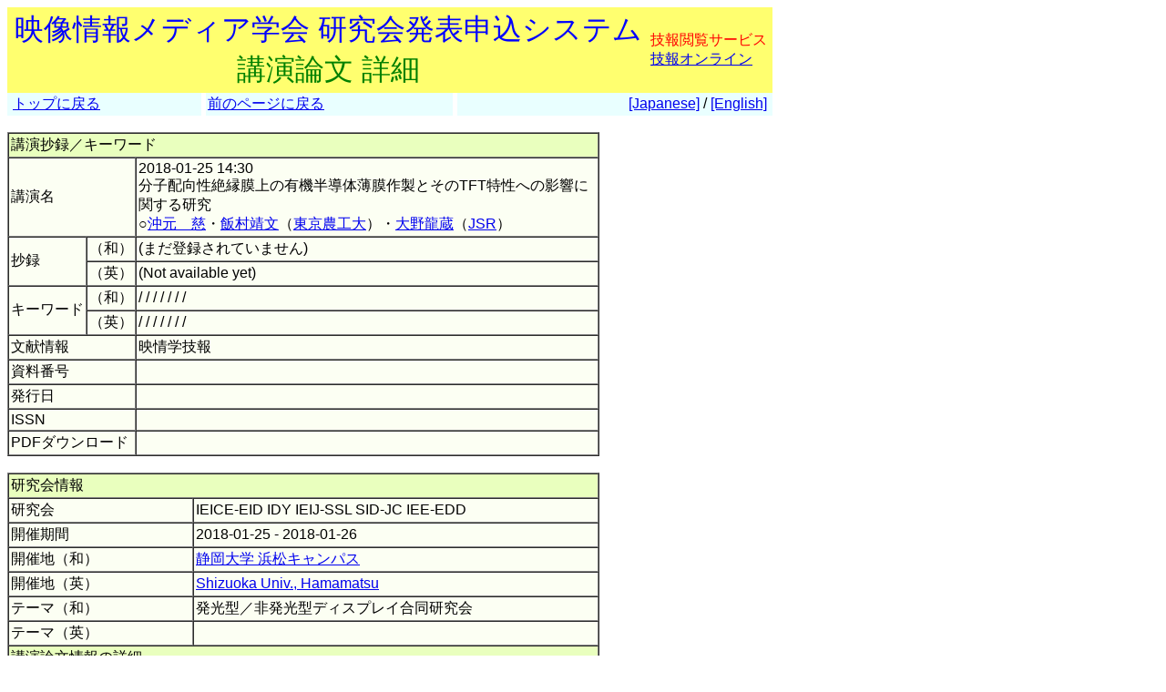

--- FILE ---
content_type: text/html
request_url: https://www.ite.or.jp/ken/paper/20180125JA65/
body_size: 33197
content:
<!DOCTYPE html PUBLIC "-//W3C//DTD HTML 4.01 Transitional//EN">

<html lang="ja">

	<head>
		<meta http-equiv="content-type" content="text/html;charset=UTF-8">
		<meta http-equiv="Content-Language" content="ja" />
		<meta name="generator" content="Adobe Dreamweaver CS3, NOT Academic Edition">
		<meta name="author" content="Team Tsujioka, Osaka City University">
		<meta name="robots" content="">
		<meta name="keywords" content="電子,情報,通信,学会,研究会">
		<title>研究会 - 分子配向性絶縁膜上の有機半導体薄膜作製とそのTFT特性への影響に関する研究</title>
		<style type="text/css">body,td,th,input,textarea {font-family: 'MS PGothic',Osaka,Arial,Sans-Serif;}</style>
		<!-- <style type="text/css">body,td,th,input,textarea {font-family: Osaka,'ＭＳ Ｐゴシック','MS PGothic',Sans-Serif;}</style> --> <!-- ORG -->
		<!-- <style type="text/css">body,td,th,input,textarea {font-family: 'メイリオ','Meiryo','ＭＳ Ｐゴシック','MS PGothic',Sans-Serif;}</style> --><!-- Osakaの代わりにメイリオ -->
		<!-- <style type="text/css">body,td,th,input,textarea {font-family: 'ＭＳ Ｐゴシック','MS PGothic',Sans-Serif;}</style> --> <!-- Osaka抜き -->
		<!-- <style type="text/css">body,td,th,input,textarea {font-family: '游ゴシック体',YuGothic,'Yu Gothic','游ゴシック体 Medium','Yu Gothic M','Yu Gothic Medium','ＭＳ Ｐゴシック','MS PGothic',Sans-Serif;}</style> --> <!-- Osakaの代わりに游ゴシック体 -->
<!-- Deblin Core -->
<link rel="schema.DC" href="http://purl.org/dc/elements/1.1/" />
<meta name="DC.title" content="分子配向性絶縁膜上の有機半導体薄膜作製とそのTFT特性への影響に関する研究" />
<meta name="DC.creator" content="沖元,慈; 飯村,靖文; 大野,龍蔵" />
<meta name="DC.date.issued" scheme="DCTERMS.W3CDTF" content="" />
<meta name="DC.publisher" content="映像情報メディア学会" />
<meta name="DC.relation.ispartof" content="映像情報メディア学会技術報告; 映情学技報" />
<meta name="DC.citation.issn" content="" />
<meta name="DC.citation.volume" content="42" />
<meta name="DC.citation.issue" content="" />
<meta name="DC.citation.spage" content="" />
<meta name="DC.citation.epage" content="" />
<meta name="DC.identifier" content="https://www.ite.or.jp/ken/download/20180125JA65/" />
<meta name="DC.language" content="ja" />
<!-- Google Scholar -->
<meta name="citation_title" content="分子配向性絶縁膜上の有機半導体薄膜作製とそのTFT特性への影響に関する研究" />
<meta name="citation_author" content="沖元,慈; 飯村,靖文; 大野,龍蔵" />
<meta name="citation_date" content="" />
<meta name="citation_publisher" content="映像情報メディア学会" />
<meta name="citation_journal_title" content="映像情報メディア学会技術報告; 映情学技報" />
<meta name="citation_issn" content="" />
<meta name="citation_volume" content="42" />
<meta name="citation_issue" content="" />
<meta name="citation_firstpage" content="" />
<meta name="citation_lastpage" content="" />
<meta name="citation_pdf_url" content="https://www.ite.or.jp/ken/download/20180125JA65/" />
<meta name="citation_abstract_html_url" content="https://www.ite.or.jp/ken/paper/20180125JA65/" />
<meta name="citation_keywords" content="" />
<!-- <meta name="citation_technical_report_number" content="" /> -->
<!-- <meta name="citation_language" content="ja" /> -->

	<link rel="shortcut icon" href="/ken/images/favicon-ite.ico">
	<link rel="icon" type="image/vnd.microsoft.icon" href="/ken/images/favicon-ite.ico">
	</head>

        <!-- FOR DEBUG: <body bgcolor="#ffffff" onload=send_load_otani_server("","","","","","")> -->
	<body bgcolor="#ffffff">
		
<script type="text/javascript">
<!--
/*
FOR DEBUG:
*/
//-->
</script>
<script type="text/javascript">
<!--
function download_confirm(url,caption)
{
  // program, form1, search
  yesno = confirm("このファイルをダウンロードしてもよろしいですか？" + "\n" + caption);
  if (yesno == true) {
    location.href = url;
  }
}
//-->
</script>
		<table width="840" border="0" cellspacing="0" cellpadding="0">
						<tr>
				<td bgcolor="#ffff6f" height="80">
				<table width="100%"><tr><td align="center"><font size="+3" color="blue">映像情報メディア学会 研究会発表申込システム</font><br>
				<font size="+3" color="green">講演論文 詳細</font></td>
				<td>					<font color="red">技報閲覧サービス</font><br>
                                        <a href="https://www.ite.or.jp/ken/user/index.php?cmd=login&amp;back_url=https%3A%2F%2Fwww.ite.or.jp%2Fken%2Fpaper%2F20180125JA65%2F&amp;lang=">技報オンライン</a>

</td></tr></table>
				</td>
			</tr>
			
			<tr><td>
				<table width="100%" border="0" cellspacing="0" cellpadding="2">
			<tr>
			<td bgcolor="#e9ffff">&nbsp;<a href="https://www.ite.or.jp/ken/program/index.php?layout=&amp;lang=">トップに戻る</a></td>
			<td bgcolor="#ffffff" width="1"></td>
			<td bgcolor="#e9ffff"><a href="javascript:history.back()">前のページに戻る</a></td>
			<td bgcolor="#ffffff" width="1"></td>
			<td align="right" bgcolor="#e9ffff">&nbsp; <a href="https://www.ite.or.jp/ken/paper/20180125JA65/">[Japanese]</a> / <a href="https://www.ite.or.jp/ken/paper/20180125JA65/eng/">[English]</a>&nbsp;</td>
			</tr>
			</table>
			</td></tr>
			<tr>
				<td><br>
					<table width="650" border="1" cellspacing="0" cellpadding="2">
						<tr>
							<td colspan="3" bgcolor="#e9ffbe">講演抄録／キーワード</td>
						</tr>
						<tr>
							<td colspan="2" nowrap bgcolor="#fcfff3">講演名</td>
							<td bgcolor="#fcfff3">2018-01-25 14:30<br>
								
								分子配向性絶縁膜上の有機半導体薄膜作製とそのTFT特性への影響に関する研究<br>○<a href="https://www.ite.or.jp/ken/search/index.php?search_mode=form&amp;year=39&amp;psort=1&amp;pskey=author%3A%22%E6%B2%96%E5%85%83+%E6%85%88%22&amp;ps2=1&amp;layout=&amp;lang=&amp;term=AUTHOR" target="">沖元　慈</a>・<a href="https://www.ite.or.jp/ken/search/index.php?search_mode=form&amp;year=39&amp;psort=1&amp;pskey=author%3A%22%E9%A3%AF%E6%9D%91+%E9%9D%96%E6%96%87%22&amp;ps2=1&amp;layout=&amp;lang=&amp;term=AUTHOR" target="">飯村靖文</a>（<a href="https://www.ite.or.jp/ken/search/index.php?search_mode=form&amp;year=39&amp;psort=1&amp;pskey=aff%3A%E6%9D%B1%E4%BA%AC%E8%BE%B2%E5%B7%A5%E5%A4%A7&amp;ps3=1&amp;layout=&amp;lang=jpn&amp;term=AFFILIATION" target="">東京農工大</a>）・<a href="https://www.ite.or.jp/ken/search/index.php?search_mode=form&amp;year=39&amp;psort=1&amp;pskey=author%3A%22%E5%A4%A7%E9%87%8E+%E9%BE%8D%E8%94%B5%22&amp;ps2=1&amp;layout=&amp;lang=&amp;term=AUTHOR" target="">大野龍蔵</a>（<a href="https://www.ite.or.jp/ken/search/index.php?search_mode=form&amp;year=39&amp;psort=1&amp;pskey=aff%3AJSR&amp;ps3=1&amp;layout=&amp;lang=jpn&amp;term=AFFILIATION" target="">JSR</a>）  </td>
						</tr>
						<tr>
							<td rowspan="2" nowrap bgcolor="#fcfff3">抄録</td>
							<td nowrap bgcolor="#fcfff3">（和）</td>
							<td bgcolor="#fcfff3">(まだ登録されていません)&nbsp;</td>
						</tr>
						<tr>
							<td nowrap bgcolor="#fcfff3">（英）</td>
							<td bgcolor="#fcfff3">(Not available yet)</td>
						</tr>
						<tr>
							<td rowspan="2" nowrap bgcolor="#fcfff3">キーワード</td>
							<td nowrap bgcolor="#fcfff3">（和）</td>
							<td bgcolor="#fcfff3">  /   /   /   /   /   /   /  &nbsp;</td>
						</tr>
						<tr>
							<td nowrap bgcolor="#fcfff3">（英）</td>
							<td bgcolor="#fcfff3">  /   /   /   /   /   /   /  &nbsp;</td>
						</tr>
						<tr>
							<td colspan="2" nowrap bgcolor="#fcfff3">文献情報</td>
							<td bgcolor="#fcfff3">映情学技報</td>
						</tr>
						<tr>
							<td colspan="2" nowrap bgcolor="#fcfff3">資料番号</td>
							<td bgcolor="#fcfff3">&nbsp;</td>
						</tr>
						<tr>
							<td colspan="2" nowrap bgcolor="#fcfff3">発行日</td>
							<td bgcolor="#fcfff3">&nbsp;</td>
						</tr>
						<tr>
							<td colspan="2" nowrap bgcolor="#fcfff3">ISSN</td>
							<td bgcolor="#fcfff3">&nbsp;</td>
						</tr>
						<tr>
							<td colspan="2" nowrap bgcolor="#fcfff3">PDFダウンロード</td>
							<td bgcolor="#fcfff3"></td>
						</tr>
					</table>
					<br>



					<table width="650" border="1" cellspacing="0" cellpadding="2">
						<tr>
							<td colspan="2" bgcolor="#e9ffbe">研究会情報</td>
						</tr>
						<tr>
							<td nowrap bgcolor="#fcfff3">研究会</td>
							<td bgcolor="#fcfff3">IEICE-EID IDY IEIJ-SSL SID-JC IEE-EDD   &nbsp;</td>
						</tr>
						<tr>
							<td nowrap bgcolor="#fcfff3">開催期間</td>
							<td bgcolor="#fcfff3">2018-01-25 - 2018-01-26&nbsp;</td>
						</tr>
						<tr>
							<td nowrap bgcolor="#fcfff3">開催地（和）</td>
							<td bgcolor="#fcfff3"><a href="https://www.ite.or.jp/ken/program/index.php?year=39&amp;psort=1&amp;schkey=place%3A%E9%9D%99%E5%B2%A1%E5%A4%A7%E5%AD%A6+%E6%B5%9C%E6%9D%BE%E3%82%AD%E3%83%A3%E3%83%B3%E3%83%91%E3%82%B9&amp;sch1=1&amp;layout=&amp;lang=jpn">静岡大学 浜松キャンパス</a>&nbsp;</td>
						</tr>
						<tr>
							<td nowrap bgcolor="#fcfff3">開催地（英）</td>
							<td bgcolor="#fcfff3"><a href="https://www.ite.or.jp/ken/program/index.php?year=39&amp;psort=1&amp;schkey=place%3AShizuoka+Univ.%2C+Hamamatsu&amp;sch1=1&amp;layout=&amp;lang=eng">Shizuoka Univ., Hamamatsu</a>&nbsp;</td>
						</tr>
						<tr>
							<td nowrap bgcolor="#fcfff3">テーマ（和）</td>
							<td bgcolor="#fcfff3">発光型／非発光型ディスプレイ合同研究会&nbsp;</td>
						</tr>
						<tr>
							<td nowrap bgcolor="#fcfff3">テーマ（英）</td>
							<td bgcolor="#fcfff3">&nbsp;</td>
						</tr>
						<tr>
							<td colspan="2" bgcolor="#e9ffbe">講演論文情報の詳細</td>
						</tr>
						<tr><td nowrap bgcolor="#fcfff3">申込み研究会</td>
							<td bgcolor="#fcfff3"><a href="https://www.ite.or.jp/ken/program/index.php?tgid=IEICE-EID">IEICE-EID</a>&nbsp;</td>
						
						<tr>
							<td nowrap bgcolor="#fcfff3">会議コード</td>
							<td bgcolor="#fcfff3"><a href="https://www.ite.or.jp/ken/program/index.php?tgs_regid=3cb3097636247b823785074635a2241b214355ded23e382f152a8def620c4cbb" title="開催プログラム">2018-01-EID-IDY-SSL-JC-EDD</a>&nbsp;</td>
						</tr>
						<tr>
							<td nowrap bgcolor="#fcfff3">本文の言語</td>
							<td bgcolor="#fcfff3">日本語&nbsp;</td>
						</tr>
						<tr>
							<td nowrap bgcolor="#fcfff3">タイトル（和）</td>
							<td bgcolor="#fcfff3">分子配向性絶縁膜上の有機半導体薄膜作製とそのTFT特性への影響に関する研究&nbsp;</td>
						</tr>
						<tr>
							<td nowrap bgcolor="#fcfff3">サブタイトル（和）</td>
							<td bgcolor="#fcfff3">&nbsp;</td>
						</tr>
						<tr>
							<td nowrap bgcolor="#fcfff3">タイトル（英）</td>
							<td bgcolor="#fcfff3">Control of Molecular Orientation of Organic Semiconductor on a Functional Organic Gate Insulator and the Effect on TFT Characteristics&nbsp;</td>
						</tr>
						<tr>
							<td nowrap bgcolor="#fcfff3">サブタイトル（英）</td>
							<td bgcolor="#fcfff3">&nbsp;</td>
						</tr>
						<tr>
							<td nowrap bgcolor="#fcfff3">キーワード(1)（和/英）</td>
							<td bgcolor="#fcfff3">  /  &nbsp;</td>
						</tr>
						<tr>
							<td nowrap bgcolor="#fcfff3">キーワード(2)（和/英）</td>
							<td bgcolor="#fcfff3">  /  &nbsp;</td>
						</tr>
						<tr>
							<td nowrap bgcolor="#fcfff3">キーワード(3)（和/英）</td>
							<td bgcolor="#fcfff3">  /  &nbsp;</td>
						</tr>
						<tr>
							<td nowrap bgcolor="#fcfff3">キーワード(4)（和/英）</td>
							<td bgcolor="#fcfff3">  /  &nbsp;</td>
						</tr>
						<tr>
							<td nowrap bgcolor="#fcfff3">キーワード(5)（和/英）</td>
							<td bgcolor="#fcfff3">  /  &nbsp;</td>
						</tr>
						<tr>
							<td nowrap bgcolor="#fcfff3">キーワード(6)（和/英）</td>
							<td bgcolor="#fcfff3">  /  &nbsp;</td>
						</tr>
						<tr>
							<td nowrap bgcolor="#fcfff3">キーワード(7)（和/英）</td>
							<td bgcolor="#fcfff3">  /  &nbsp;</td>
						</tr>
						<tr>
							<td nowrap bgcolor="#fcfff3">キーワード(8)（和/英）</td>
							<td bgcolor="#fcfff3">  /  &nbsp;</td>
						</tr>
						<tr>
							<td nowrap bgcolor="#fcfff3">第1著者 氏名（和/英/ヨミ）</td>
							<td bgcolor="#fcfff3"><a href="https://www.ite.or.jp/ken/search/index.php?search_mode=form&amp;year=39&amp;psort=1&amp;pskey=author%3A%22%E6%B2%96%E5%85%83+%E6%85%88%22&amp;ps2=1&amp;layout=&amp;lang=&amp;term=AUTHOR" target="">沖元 慈</a>  / <a href="https://www.ite.or.jp/ken/search/index.php?search_mode=form&amp;year=39&amp;psort=1&amp;pskey=author%3A%22Shigeru+Okimoto%22&amp;ps2=1&amp;layout=&amp;lang=&amp;term=AUTHOR" target="">Shigeru Okimoto</a> / <a href="https://www.ite.or.jp/ken/search/index.php?search_mode=form&amp;year=39&amp;psort=1&amp;pskey=author%3A%22%E3%82%AA%E3%82%AD%E3%83%A2%E3%83%88+%E3%82%B7%E3%82%B2%E3%83%AB%22&amp;ps2=1&amp;layout=&amp;lang=&amp;term=AUTHOR" target="">オキモト シゲル</a></td>
						</tr>
						<tr>
							<td nowrap bgcolor="#fcfff3">第1著者 所属（和/英）</td>
							<td bgcolor="#fcfff3"><a href="https://www.ite.or.jp/ken/search/index.php?search_mode=form&amp;year=39&amp;psort=1&amp;pskey=aff%3A%E6%9D%B1%E4%BA%AC%E8%BE%B2%E5%B7%A5%E5%A4%A7%E5%AD%A6&amp;ps3=1&amp;layout=&amp;lang=&amp;term=AFFILIATION" target="">東京農工大学</a> (略称： <a href="https://www.ite.or.jp/ken/search/index.php?search_mode=form&amp;year=39&amp;psort=1&amp;pskey=aff%3A%E6%9D%B1%E4%BA%AC%E8%BE%B2%E5%B7%A5%E5%A4%A7&amp;ps3=1&amp;layout=&amp;lang=&amp;term=AFFILIATION" target="">東京農工大</a>)<br>
								<a href="https://www.ite.or.jp/ken/search/index.php?search_mode=form&amp;year=39&amp;psort=1&amp;pskey=aff%3A%22Tokyo+University+of+Agriculture+and+Technology%22&amp;ps3=1&amp;layout=&amp;lang=&amp;term=AFFILIATION" target="">Tokyo University of Agriculture and Technology</a> (略称： <a href="https://www.ite.or.jp/ken/search/index.php?search_mode=form&amp;year=39&amp;psort=1&amp;pskey=aff%3A%22Tokyo+Univ.+of+A%26T%22&amp;ps3=1&amp;layout=&amp;lang=&amp;term=AFFILIATION" target="">Tokyo Univ. of A&amp;T</a>)</td>
						</tr>
						<tr style=";">
							<td nowrap bgcolor="#fcfff3">第2著者 氏名（和/英/ヨミ）</td>
							<td bgcolor="#fcfff3"><a href="https://www.ite.or.jp/ken/search/index.php?search_mode=form&amp;year=39&amp;psort=1&amp;pskey=author%3A%22%E9%A3%AF%E6%9D%91+%E9%9D%96%E6%96%87%22&amp;ps2=1&amp;layout=&amp;lang=&amp;term=AUTHOR" target="">飯村 靖文</a>  / <a href="https://www.ite.or.jp/ken/search/index.php?search_mode=form&amp;year=39&amp;psort=1&amp;pskey=author%3A%22Yasufumi+Iimura%22&amp;ps2=1&amp;layout=&amp;lang=&amp;term=AUTHOR" target="">Yasufumi Iimura</a> / <a href="https://www.ite.or.jp/ken/search/index.php?search_mode=form&amp;year=39&amp;psort=1&amp;pskey=author%3A%22%E3%82%A4%E3%82%A4%E3%83%A0%E3%83%A9+%E3%83%A4%E3%82%B9%E3%83%95%E3%83%9F%22&amp;ps2=1&amp;layout=&amp;lang=&amp;term=AUTHOR" target="">イイムラ ヤスフミ</a></td>
						</tr>
						<tr style=";">
							<td nowrap bgcolor="#fcfff3">第2著者 所属（和/英）</td>
							<td bgcolor="#fcfff3"><a href="https://www.ite.or.jp/ken/search/index.php?search_mode=form&amp;year=39&amp;psort=1&amp;pskey=aff%3A%E6%9D%B1%E4%BA%AC%E8%BE%B2%E5%B7%A5%E5%A4%A7%E5%AD%A6&amp;ps3=1&amp;layout=&amp;lang=&amp;term=AFFILIATION" target="">東京農工大学</a> (略称： <a href="https://www.ite.or.jp/ken/search/index.php?search_mode=form&amp;year=39&amp;psort=1&amp;pskey=aff%3A%E6%9D%B1%E4%BA%AC%E8%BE%B2%E5%B7%A5%E5%A4%A7&amp;ps3=1&amp;layout=&amp;lang=&amp;term=AFFILIATION" target="">東京農工大</a>)<br>
								<a href="https://www.ite.or.jp/ken/search/index.php?search_mode=form&amp;year=39&amp;psort=1&amp;pskey=aff%3A%22Tokyo+University+of+Agriculture+and+Technology%22&amp;ps3=1&amp;layout=&amp;lang=&amp;term=AFFILIATION" target="">Tokyo University of Agriculture and Technology</a> (略称： <a href="https://www.ite.or.jp/ken/search/index.php?search_mode=form&amp;year=39&amp;psort=1&amp;pskey=aff%3A%22Tokyo+Univ.+of+A%26T%22&amp;ps3=1&amp;layout=&amp;lang=&amp;term=AFFILIATION" target="">Tokyo Univ. of A&amp;T</a>)</td>
						</tr>
						<tr style=";">
							<td nowrap bgcolor="#fcfff3">第3著者 氏名（和/英/ヨミ）</td>
							<td bgcolor="#fcfff3"><a href="https://www.ite.or.jp/ken/search/index.php?search_mode=form&amp;year=39&amp;psort=1&amp;pskey=author%3A%22%E5%A4%A7%E9%87%8E+%E9%BE%8D%E8%94%B5%22&amp;ps2=1&amp;layout=&amp;lang=&amp;term=AUTHOR" target="">大野 龍蔵</a>  / <a href="https://www.ite.or.jp/ken/search/index.php?search_mode=form&amp;year=39&amp;psort=1&amp;pskey=author%3A%22Ryuzou+Ohno%22&amp;ps2=1&amp;layout=&amp;lang=&amp;term=AUTHOR" target="">Ryuzou Ohno</a> / <a href="https://www.ite.or.jp/ken/search/index.php?search_mode=form&amp;year=39&amp;psort=1&amp;pskey=author%3A%22%E3%82%AA%E3%82%AA%E3%83%8E+%E3%83%AA%E3%83%A5%E3%82%A6%E3%82%BE%E3%82%A6%22&amp;ps2=1&amp;layout=&amp;lang=&amp;term=AUTHOR" target="">オオノ リュウゾウ</a></td>
						</tr>
						<tr style=";">
							<td nowrap bgcolor="#fcfff3">第3著者 所属（和/英）</td>
							<td bgcolor="#fcfff3"><a href="https://www.ite.or.jp/ken/search/index.php?search_mode=form&amp;year=39&amp;psort=1&amp;pskey=aff%3AJSR%E6%A0%AA%E5%BC%8F%E4%BC%9A%E7%A4%BE&amp;ps3=1&amp;layout=&amp;lang=&amp;term=AFFILIATION" target="">JSR株式会社</a> (略称： <a href="https://www.ite.or.jp/ken/search/index.php?search_mode=form&amp;year=39&amp;psort=1&amp;pskey=aff%3AJSR&amp;ps3=1&amp;layout=&amp;lang=&amp;term=AFFILIATION" target="">JSR</a>)<br>
								<a href="https://www.ite.or.jp/ken/search/index.php?search_mode=form&amp;year=39&amp;psort=1&amp;pskey=aff%3A%22JSR+Corporation%22&amp;ps3=1&amp;layout=&amp;lang=&amp;term=AFFILIATION" target="">JSR Corporation</a> (略称： <a href="https://www.ite.or.jp/ken/search/index.php?search_mode=form&amp;year=39&amp;psort=1&amp;pskey=aff%3A%22JSR%22&amp;ps3=1&amp;layout=&amp;lang=&amp;term=AFFILIATION" target="">JSR</a>)</td>
						</tr>
						<tr style="display:none;">
							<td nowrap bgcolor="#fcfff3">第4著者 氏名（和/英/ヨミ）</td>
							<td bgcolor="#fcfff3">  /  / </td>
						</tr>
						<tr style="display:none;">
							<td nowrap bgcolor="#fcfff3">第4著者 所属（和/英）</td>
							<td bgcolor="#fcfff3"> (略称： )<br>
								 (略称： )</td>
						</tr>
						<tr style="display:none;">
							<td nowrap bgcolor="#fcfff3">第5著者 氏名（和/英/ヨミ）</td>
							<td bgcolor="#fcfff3">  /  / </td>
						</tr>
						<tr style="display:none;">
							<td nowrap bgcolor="#fcfff3">第5著者 所属（和/英）</td>
							<td bgcolor="#fcfff3"> (略称： )<br>
								 (略称： )</td>
						</tr>
						<tr style="display:none;">
							<td nowrap bgcolor="#fcfff3">第6著者 氏名（和/英/ヨミ）</td>
							<td bgcolor="#fcfff3">  /  / </td>
						</tr>
						<tr style="display:none;">
							<td nowrap bgcolor="#fcfff3">第6著者 所属（和/英）</td>
							<td bgcolor="#fcfff3"> (略称： )<br>
								 (略称： )</td>
						</tr>
						<tr style="display:none;">
							<td nowrap bgcolor="#fcfff3">第7著者 氏名（和/英/ヨミ）</td>
							<td bgcolor="#fcfff3">  /  / </td>
						</tr>
						<tr style="display:none;">
							<td nowrap bgcolor="#fcfff3">第7著者 所属（和/英）</td>
							<td bgcolor="#fcfff3"> (略称： )<br>
								 (略称： )</td>
						</tr>
						<tr style="display:none;">
							<td nowrap bgcolor="#fcfff3">第8著者 氏名（和/英/ヨミ）</td>
							<td bgcolor="#fcfff3">  /  / </td>
						</tr>
						<tr style="display:none;">
							<td nowrap bgcolor="#fcfff3">第8著者 所属（和/英）</td>
							<td bgcolor="#fcfff3"> (略称： )<br>
								 (略称： )</td>
						</tr>
						<tr style="display:none;">
							<td nowrap bgcolor="#fcfff3">第9著者 氏名（和/英/ヨミ）</td>
							<td bgcolor="#fcfff3">  /  / </td>
						</tr>
						<tr style="display:none;">
							<td nowrap bgcolor="#fcfff3">第9著者 所属（和/英）</td>
							<td bgcolor="#fcfff3"> (略称： )<br>
								 (略称： )</td>
						</tr>
						<tr style="display:none;">
							<td nowrap bgcolor="#fcfff3">第10著者 氏名（和/英/ヨミ）</td>
							<td bgcolor="#fcfff3">  /  / </td>
						</tr>
						<tr style="display:none;">
							<td nowrap bgcolor="#fcfff3">第10著者 所属（和/英）</td>
							<td bgcolor="#fcfff3"> (略称： )<br>
								 (略称： )</td>
						</tr>
						<tr style="display:none;">
							<td nowrap bgcolor="#fcfff3">第11著者 氏名（和/英/ヨミ）</td>
							<td bgcolor="#fcfff3">  /  / </td>
						</tr>
						<tr style="display:none;">
							<td nowrap bgcolor="#fcfff3">第11著者 所属（和/英）</td>
							<td bgcolor="#fcfff3"> (略称： )<br>
								 (略称： )</td>
						</tr>
						<tr style="display:none;">
							<td nowrap bgcolor="#fcfff3">第12著者 氏名（和/英/ヨミ）</td>
							<td bgcolor="#fcfff3">  /  / </td>
						</tr>
						<tr style="display:none;">
							<td nowrap bgcolor="#fcfff3">第12著者 所属（和/英）</td>
							<td bgcolor="#fcfff3"> (略称： )<br>
								 (略称： )</td>
						</tr>
						<tr style="display:none;">
							<td nowrap bgcolor="#fcfff3">第13著者 氏名（和/英/ヨミ）</td>
							<td bgcolor="#fcfff3">  /  / </td>
						</tr>
						<tr style="display:none;">
							<td nowrap bgcolor="#fcfff3">第13著者 所属（和/英）</td>
							<td bgcolor="#fcfff3"> (略称： )<br>
								 (略称： )</td>
						</tr>
						<tr style="display:none;">
							<td nowrap bgcolor="#fcfff3">第14著者 氏名（和/英/ヨミ）</td>
							<td bgcolor="#fcfff3">  /  / </td>
						</tr>
						<tr style="display:none;">
							<td nowrap bgcolor="#fcfff3">第14著者 所属（和/英）</td>
							<td bgcolor="#fcfff3"> (略称： )<br>
								 (略称： )</td>
						</tr>
						<tr style="display:none;">
							<td nowrap bgcolor="#fcfff3">第15著者 氏名（和/英/ヨミ）</td>
							<td bgcolor="#fcfff3">  /  / </td>
						</tr>
						<tr style="display:none;">
							<td nowrap bgcolor="#fcfff3">第15著者 所属（和/英）</td>
							<td bgcolor="#fcfff3"> (略称： )<br>
								 (略称： )</td>
						</tr>
						<tr style="display:none;">
							<td nowrap bgcolor="#fcfff3">第16著者 氏名（和/英/ヨミ）</td>
							<td bgcolor="#fcfff3">  /  / </td>
						</tr>
						<tr style="display:none;">
							<td nowrap bgcolor="#fcfff3">第16著者 所属（和/英）</td>
							<td bgcolor="#fcfff3"> (略称： )<br>
								 (略称： )</td>
						</tr>
						<tr style="display:none;">
							<td nowrap bgcolor="#fcfff3">第17著者 氏名（和/英/ヨミ）</td>
							<td bgcolor="#fcfff3">  /  / </td>
						</tr>
						<tr style="display:none;">
							<td nowrap bgcolor="#fcfff3">第17著者 所属（和/英）</td>
							<td bgcolor="#fcfff3"> (略称： )<br>
								 (略称： )</td>
						</tr>
						<tr style="display:none;">
							<td nowrap bgcolor="#fcfff3">第18著者 氏名（和/英/ヨミ）</td>
							<td bgcolor="#fcfff3">  /  / </td>
						</tr>
						<tr style="display:none;">
							<td nowrap bgcolor="#fcfff3">第18著者 所属（和/英）</td>
							<td bgcolor="#fcfff3"> (略称： )<br>
								 (略称： )</td>
						</tr>
						<tr style="display:none;">
							<td nowrap bgcolor="#fcfff3">第19著者 氏名（和/英/ヨミ）</td>
							<td bgcolor="#fcfff3">  /  / </td>
						</tr>
						<tr style="display:none;">
							<td nowrap bgcolor="#fcfff3">第19著者 所属（和/英）</td>
							<td bgcolor="#fcfff3"> (略称： )<br>
								 (略称： )</td>
						</tr>
						<tr style="display:none;">
							<td nowrap bgcolor="#fcfff3">第20著者 氏名（和/英/ヨミ）</td>
							<td bgcolor="#fcfff3">  /  / </td>
						</tr>
						<tr style="display:none;">
							<td nowrap bgcolor="#fcfff3">第20著者 所属（和/英）</td>
							<td bgcolor="#fcfff3"> (略称： )<br>
								 (略称： )</td>
						</tr>
						<tr style="display:none;">
							<td nowrap bgcolor="#fcfff3">第21著者 氏名（和/英/ヨミ）</td>
							<td bgcolor="#fcfff3">  /  / </td>
						</tr>
						<tr style="display:none;">
							<td nowrap bgcolor="#fcfff3">第21著者 所属（和/英）</td>
							<td bgcolor="#fcfff3"> (略称： )<br>
								 (略称： )</td>
						</tr>
						<tr style="display:none;">
							<td nowrap bgcolor="#fcfff3">第22著者 氏名（和/英/ヨミ）</td>
							<td bgcolor="#fcfff3">  /  / </td>
						</tr>
						<tr style="display:none;">
							<td nowrap bgcolor="#fcfff3">第22著者 所属（和/英）</td>
							<td bgcolor="#fcfff3"> (略称： )<br>
								 (略称： )</td>
						</tr>
						<tr style="display:none;">
							<td nowrap bgcolor="#fcfff3">第23著者 氏名（和/英/ヨミ）</td>
							<td bgcolor="#fcfff3">  /  / </td>
						</tr>
						<tr style="display:none;">
							<td nowrap bgcolor="#fcfff3">第23著者 所属（和/英）</td>
							<td bgcolor="#fcfff3"> (略称： )<br>
								 (略称： )</td>
						</tr>
						<tr style="display:none;">
							<td nowrap bgcolor="#fcfff3">第24著者 氏名（和/英/ヨミ）</td>
							<td bgcolor="#fcfff3">  /  / </td>
						</tr>
						<tr style="display:none;">
							<td nowrap bgcolor="#fcfff3">第24著者 所属（和/英）</td>
							<td bgcolor="#fcfff3"> (略称： )<br>
								 (略称： )</td>
						</tr>
						<tr style="display:none;">
							<td nowrap bgcolor="#fcfff3">第25著者 氏名（和/英/ヨミ）</td>
							<td bgcolor="#fcfff3">  /  / </td>
						</tr>
						<tr style="display:none;">
							<td nowrap bgcolor="#fcfff3">第25著者 所属（和/英）</td>
							<td bgcolor="#fcfff3"> (略称： )<br>
								 (略称： )</td>
						</tr>
						<tr style="display:none;">
							<td nowrap bgcolor="#fcfff3">第26著者 氏名（和/英/ヨミ）</td>
							<td bgcolor="#fcfff3">  /  / </td>
						</tr>
						<tr style="display:none;">
							<td nowrap bgcolor="#fcfff3">第26著者 所属（和/英）</td>
							<td bgcolor="#fcfff3"> (略称： )<br>
								 (略称： )</td>
						</tr>
						<tr style="display:none;">
							<td nowrap bgcolor="#fcfff3">第27著者 氏名（和/英/ヨミ）</td>
							<td bgcolor="#fcfff3">  /  / </td>
						</tr>
						<tr style="display:none;">
							<td nowrap bgcolor="#fcfff3">第27著者 所属（和/英）</td>
							<td bgcolor="#fcfff3"> (略称： )<br>
								 (略称： )</td>
						</tr>
						<tr style="display:none;">
							<td nowrap bgcolor="#fcfff3">第28著者 氏名（和/英/ヨミ）</td>
							<td bgcolor="#fcfff3">  /  / </td>
						</tr>
						<tr style="display:none;">
							<td nowrap bgcolor="#fcfff3">第28著者 所属（和/英）</td>
							<td bgcolor="#fcfff3"> (略称： )<br>
								 (略称： )</td>
						</tr>
						<tr style="display:none;">
							<td nowrap bgcolor="#fcfff3">第29著者 氏名（和/英/ヨミ）</td>
							<td bgcolor="#fcfff3">  /  / </td>
						</tr>
						<tr style="display:none;">
							<td nowrap bgcolor="#fcfff3">第29著者 所属（和/英）</td>
							<td bgcolor="#fcfff3"> (略称： )<br>
								 (略称： )</td>
						</tr>
						<tr style="display:none;">
							<td nowrap bgcolor="#fcfff3">第30著者 氏名（和/英/ヨミ）</td>
							<td bgcolor="#fcfff3">  /  / </td>
						</tr>
						<tr style="display:none;">
							<td nowrap bgcolor="#fcfff3">第30著者 所属（和/英）</td>
							<td bgcolor="#fcfff3"> (略称： )<br>
								 (略称： )</td>
						</tr>
						<tr style="display:none;">
							<td nowrap bgcolor="#fcfff3">第31著者 氏名（和/英/ヨミ）</td>
							<td bgcolor="#fcfff3">  /  / </td>
						</tr>
						<tr style="display:none;">
							<td nowrap bgcolor="#fcfff3">第31著者 所属（和/英）</td>
							<td bgcolor="#fcfff3"> (略称： )<br>
								 (略称： )</td>
						</tr>
						<tr style="display:none;">
							<td nowrap bgcolor="#fcfff3">第32著者 氏名（和/英/ヨミ）</td>
							<td bgcolor="#fcfff3">  /  / </td>
						</tr>
						<tr style="display:none;">
							<td nowrap bgcolor="#fcfff3">第32著者 所属（和/英）</td>
							<td bgcolor="#fcfff3"> (略称： )<br>
								 (略称： )</td>
						</tr>
						<tr style="display:none;">
							<td nowrap bgcolor="#fcfff3">第33著者 氏名（和/英/ヨミ）</td>
							<td bgcolor="#fcfff3">  /  / </td>
						</tr>
						<tr style="display:none;">
							<td nowrap bgcolor="#fcfff3">第33著者 所属（和/英）</td>
							<td bgcolor="#fcfff3"> (略称： )<br>
								 (略称： )</td>
						</tr>
						<tr style="display:none;">
							<td nowrap bgcolor="#fcfff3">第34著者 氏名（和/英/ヨミ）</td>
							<td bgcolor="#fcfff3">  /  / </td>
						</tr>
						<tr style="display:none;">
							<td nowrap bgcolor="#fcfff3">第34著者 所属（和/英）</td>
							<td bgcolor="#fcfff3"> (略称： )<br>
								 (略称： )</td>
						</tr>
						<tr style="display:none;">
							<td nowrap bgcolor="#fcfff3">第35著者 氏名（和/英/ヨミ）</td>
							<td bgcolor="#fcfff3">  /  / </td>
						</tr>
						<tr style="display:none;">
							<td nowrap bgcolor="#fcfff3">第35著者 所属（和/英）</td>
							<td bgcolor="#fcfff3"> (略称： )<br>
								 (略称： )</td>
						</tr>
						<tr style="display:none;">
							<td nowrap bgcolor="#fcfff3">第36著者 氏名（和/英/ヨミ）</td>
							<td bgcolor="#fcfff3">  /  / </td>
						</tr>
						<tr style="display:none;">
							<td nowrap bgcolor="#fcfff3">第36著者 所属（和/英）</td>
							<td bgcolor="#fcfff3"> (略称： )<br>
								 (略称： )</td>
						</tr>
						<tr>
							<td nowrap bgcolor="#fcfff3">講演者</td>
							<td bgcolor="#fcfff3">第1著者&nbsp;</td>
						</tr>
						<tr>
							<td nowrap bgcolor="#fcfff3">発表日時</td>
							<td bgcolor="#fcfff3">2018-01-25 14:30:00&nbsp;</td>
						</tr>
						<tr>
							<td nowrap bgcolor="#fcfff3">発表時間</td>
							<td bgcolor="#fcfff3">10分&nbsp;</td>
						</tr>
						<tr>
							<td nowrap bgcolor="#fcfff3">申込先研究会</td>
							<td bgcolor="#fcfff3"><a href="https://www.ite.or.jp/ken/program/index.php?tgid=IEICE-EID">IEICE-EID</a>&nbsp;</td>
						</tr>
						<tr>
							<td nowrap bgcolor="#fcfff3">資料番号</td>
							<td bgcolor="#fcfff3">&nbsp;</td>
						</tr>
						<tr>
							<td nowrap bgcolor="#fcfff3">巻番号（vol）</td>
							<td bgcolor="#fcfff3">vol.42&nbsp;</td>
						</tr>
						<tr>
							<td nowrap bgcolor="#fcfff3">号番号（no）</td>
							<td bgcolor="#fcfff3">&nbsp;</td>
						</tr>
						<tr>
							<td nowrap bgcolor="#fcfff3">ページ範囲</td>
							<td bgcolor="#fcfff3">&nbsp;</td>
						</tr>
						<tr>
							<td nowrap bgcolor="#fcfff3">ページ数</td>
							<td bgcolor="#fcfff3">&nbsp;</td>
						</tr>
						<tr>
							<td nowrap bgcolor="#fcfff3">発行日</td>
							<td bgcolor="#fcfff3">&nbsp;</td>
						</tr>
					</table>
				</td>
			</tr>
			
																																																																					<tr>
				<td><br>
					<hr>
					<a href="https://www.ite.or.jp/ken/index.php?layout=&amp;lang=">[研究会発表申込システムのトップページに戻る]</a>
					<p><a href="https://www.ite.or.jp/">[映像情報メディア学会ホームページ]</a></p>
				</td>
			</tr>
		</table>
		<hr>
		<address>ITE / 映像情報メディア学会</address>
<script type="text/javascript">
  var _gaq = _gaq || [];
  _gaq.push(['_setAccount', 'UA-13103758-1']);
  _gaq.push(['_trackPageview']);
  (function() {
    var ga = document.createElement('script'); ga.type = 'text/javascript'; ga.async = true;
    ga.src = ('https:' == document.location.protocol ? 'https://ssl' : 'http://www') + '.google-analytics.com/ga.js';
    var s = document.getElementsByTagName('script')[0]; s.parentNode.insertBefore(ga, s);
  })();
</script>

	</body>
</html>

